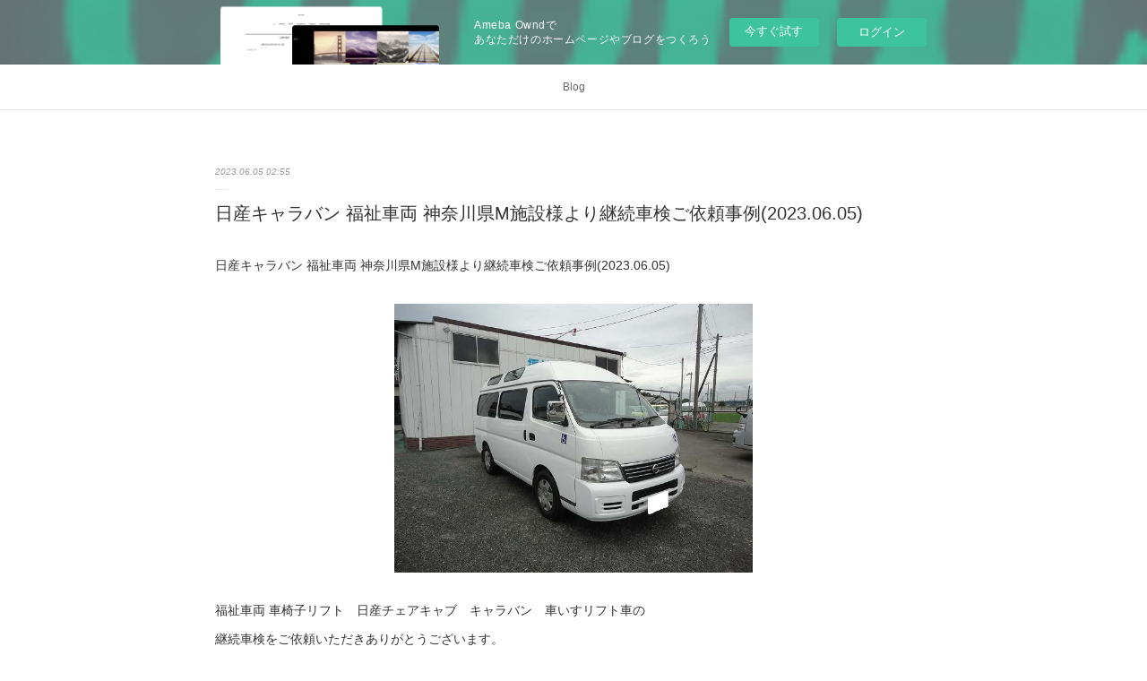

--- FILE ---
content_type: text/html; charset=utf-8
request_url: https://welfaresupport.amebaownd.com/posts/44295781
body_size: 8408
content:
<!doctype html>

            <html lang="ja" data-reactroot=""><head><meta charSet="UTF-8"/><meta http-equiv="X-UA-Compatible" content="IE=edge"/><meta name="viewport" content="width=device-width,user-scalable=no,initial-scale=1.0,minimum-scale=1.0,maximum-scale=1.0"/><title data-react-helmet="true">日産キャラバン 福祉車両 神奈川県M施設様より継続車検ご依頼事例(2023.06.05) | 福祉車両専門店『ウェルファーレ・サポート』</title><link data-react-helmet="true" rel="canonical" href="https://welfaresupport.amebaownd.com/posts/44295781/"/><meta name="description" content="日産キャラバン 福祉車両 神奈川県M施設様より継続車検ご依頼事例(2023.06.05)"/><meta property="fb:app_id" content="522776621188656"/><meta property="og:url" content="https://case.fukushisyaryou.jp/posts/44295781"/><meta property="og:type" content="article"/><meta property="og:title" content="日産キャラバン 福祉車両 神奈川県M施設様より継続車検ご依頼事例(2023.06.05)"/><meta property="og:description" content="日産キャラバン 福祉車両 神奈川県M施設様より継続車検ご依頼事例(2023.06.05)"/><meta property="og:image" content="https://cdn.amebaowndme.com/madrid-prd/madrid-web/images/sites/1259176/e34fbba42fbb3c7f2e799f18c34c98d2_d55c6b392bcc1831352206656897c0ca.jpg"/><meta property="og:site_name" content="福祉車両専門店『ウェルファーレ・サポート』"/><meta property="og:locale" content="ja_JP"/><meta name="twitter:card" content="summary_large_image"/><meta name="twitter:site" content="@amebaownd"/><meta name="twitter:title" content="日産キャラバン 福祉車両 神奈川県M施設様より継続車検ご依頼事例(2023.06.05) | 福祉車両専門店『ウェルファーレ・サポート』"/><meta name="twitter:description" content="日産キャラバン 福祉車両 神奈川県M施設様より継続車検ご依頼事例(2023.06.05)"/><meta name="twitter:image" content="https://cdn.amebaowndme.com/madrid-prd/madrid-web/images/sites/1259176/e34fbba42fbb3c7f2e799f18c34c98d2_d55c6b392bcc1831352206656897c0ca.jpg"/><meta name="twitter:app:id:iphone" content="911640835"/><meta name="twitter:app:url:iphone" content="amebaownd://public/sites/1259176/posts/44295781"/><meta name="twitter:app:id:googleplay" content="jp.co.cyberagent.madrid"/><meta name="twitter:app:url:googleplay" content="amebaownd://public/sites/1259176/posts/44295781"/><meta name="twitter:app:country" content="US"/><link rel="amphtml" href="https://amp.amebaownd.com/posts/44295781"/><link rel="alternate" type="application/rss+xml" title="福祉車両専門店『ウェルファーレ・サポート』" href="https://case.fukushisyaryou.jp/rss.xml"/><link rel="alternate" type="application/atom+xml" title="福祉車両専門店『ウェルファーレ・サポート』" href="https://case.fukushisyaryou.jp/atom.xml"/><link rel="sitemap" type="application/xml" title="Sitemap" href="/sitemap.xml"/><link href="https://static.amebaowndme.com/madrid-frontend/css/user.min-a66be375c.css" rel="stylesheet" type="text/css"/><link href="https://static.amebaowndme.com/madrid-frontend/css/malia/index.min-a66be375c.css" rel="stylesheet" type="text/css"/><link rel="icon" href="https://cdn.amebaowndme.com/madrid-prd/madrid-web/images/sites/1259176/9fc5d6b9a5e00d9fc17fc40b266843e9_58d326972aa283cf06e725c7ea6cbcee.png?width=32&amp;height=32"/><link rel="apple-touch-icon" href="https://cdn.amebaowndme.com/madrid-prd/madrid-web/images/sites/1259176/9fc5d6b9a5e00d9fc17fc40b266843e9_58d326972aa283cf06e725c7ea6cbcee.png?width=180&amp;height=180"/><style id="site-colors" charSet="UTF-8">.u-nav-clr {
  color: #666666;
}
.u-nav-bdr-clr {
  border-color: #666666;
}
.u-nav-bg-clr {
  background-color: #ffffff;
}
.u-nav-bg-bdr-clr {
  border-color: #ffffff;
}
.u-site-clr {
  color: #333333;
}
.u-base-bg-clr {
  background-color: #ffffff;
}
.u-btn-clr {
  color: #bbbbbb;
}
.u-btn-clr:hover,
.u-btn-clr--active {
  color: rgba(187,187,187, 0.7);
}
.u-btn-clr--disabled,
.u-btn-clr:disabled {
  color: rgba(187,187,187, 0.5);
}
.u-btn-bdr-clr {
  border-color: #cccccc;
}
.u-btn-bdr-clr:hover,
.u-btn-bdr-clr--active {
  border-color: rgba(204,204,204, 0.7);
}
.u-btn-bdr-clr--disabled,
.u-btn-bdr-clr:disabled {
  border-color: rgba(204,204,204, 0.5);
}
.u-btn-bg-clr {
  background-color: #cccccc;
}
.u-btn-bg-clr:hover,
.u-btn-bg-clr--active {
  background-color: rgba(204,204,204, 0.7);
}
.u-btn-bg-clr--disabled,
.u-btn-bg-clr:disabled {
  background-color: rgba(204,204,204, 0.5);
}
.u-txt-clr {
  color: #333333;
}
.u-txt-clr--lv1 {
  color: rgba(51,51,51, 0.7);
}
.u-txt-clr--lv2 {
  color: rgba(51,51,51, 0.5);
}
.u-txt-clr--lv3 {
  color: rgba(51,51,51, 0.3);
}
.u-txt-bg-clr {
  background-color: #eaeaea;
}
.u-lnk-clr,
.u-clr-area a {
  color: #72b1b3;
}
.u-lnk-clr:visited,
.u-clr-area a:visited {
  color: rgba(114,177,179, 0.7);
}
.u-lnk-clr:hover,
.u-clr-area a:hover {
  color: rgba(114,177,179, 0.5);
}
.u-ttl-blk-clr {
  color: #333333;
}
.u-ttl-blk-bdr-clr {
  border-color: #333333;
}
.u-ttl-blk-bdr-clr--lv1 {
  border-color: #d6d6d6;
}
.u-bdr-clr {
  border-color: #ebebeb;
}
.u-acnt-bdr-clr {
  border-color: #ffffff;
}
.u-acnt-bg-clr {
  background-color: #ffffff;
}
body {
  background-color: #ffffff;
}
blockquote {
  color: rgba(51,51,51, 0.7);
  border-left-color: #ebebeb;
};</style><style id="user-css" charSet="UTF-8">/**
 * @media all
 * 全体に適用したいCSSを記述してください。
 */
/*
.btn__item {
  border-radius: 24px;
}
*/
.keyvisual__item {

　　max-height: 10px;

;</style><style media="screen and (max-width: 800px)" id="user-sp-css" charSet="UTF-8">/**
 * @media (max-width: 800px)
 * 画面幅が800px以下のスマートフォン、タブレット用のCSSを記述してください。
 */
/*
.btn__item {
  border-radius: 24px;
}
*/;</style><script>
              (function(i,s,o,g,r,a,m){i['GoogleAnalyticsObject']=r;i[r]=i[r]||function(){
              (i[r].q=i[r].q||[]).push(arguments)},i[r].l=1*new Date();a=s.createElement(o),
              m=s.getElementsByTagName(o)[0];a.async=1;a.src=g;m.parentNode.insertBefore(a,m)
              })(window,document,'script','//www.google-analytics.com/analytics.js','ga');
            </script></head><body id="mdrd-a66be375c" class="u-txt-clr u-base-bg-clr theme-malia plan-basic  "><noscript><iframe src="//www.googletagmanager.com/ns.html?id=GTM-PXK9MM" height="0" width="0" style="display:none;visibility:hidden"></iframe></noscript><script>
            (function(w,d,s,l,i){w[l]=w[l]||[];w[l].push({'gtm.start':
            new Date().getTime(),event:'gtm.js'});var f=d.getElementsByTagName(s)[0],
            j=d.createElement(s),dl=l!='dataLayer'?'&l='+l:'';j.async=true;j.src=
            '//www.googletagmanager.com/gtm.js?id='+i+dl;f.parentNode.insertBefore(j,f);
            })(window,document, 'script', 'dataLayer', 'GTM-PXK9MM');
            </script><div id="content"><div class="page" data-reactroot=""><div class="page__outer"><div class="page__inner u-base-bg-clr"><aside style="opacity:1 !important;visibility:visible !important;text-indent:0 !important;transform:none !important;display:block !important;position:static !important;padding:0 !important;overflow:visible !important;margin:0 !important"><div class="owndbarHeader  " style="opacity:1 !important;visibility:visible !important;text-indent:0 !important;transform:none !important;display:block !important;position:static !important;padding:0 !important;overflow:visible !important;margin:0 !important"></div></aside><div role="navigation" class="common-header__outer u-nav-bg-clr"><input type="checkbox" id="header-switch" class="common-header__switch"/><div class="common-header"><div class="common-header__inner js-nav-overflow-criterion"><ul class="common-header__nav common-header-nav"><li class="common-header-nav__item js-nav-item "><a target="" class="u-nav-clr" href="/">Blog</a></li></ul></div><label class="common-header__more u-nav-bdr-clr" for="header-switch"><span class="u-nav-bdr-clr"><span class="u-nav-bdr-clr"><span class="u-nav-bdr-clr"></span></span></span></label></div></div><div><div role="main" class="page__main-outer u-base-bg-clr"><div class="page__main page__main--blog-detail"><div class="section"><div class="page__main--blog-detail"><div class="blog-article-outer"><article class="blog-article"><div class="blog-article__inner"><div class="blog-article__header"><time class="blog-article__date u-txt-clr u-txt-clr--lv2 u-bdr-clr" dateTime="2023-06-05T02:55:02Z">2023.06.05 02:55</time></div><div class="blog-article__content"><div class="blog-article__title blog-title"><h1 class="blog-title__text u-txt-clr">日産キャラバン 福祉車両 神奈川県M施設様より継続車検ご依頼事例(2023.06.05)</h1></div><div class="blog-article__body blog-body"><div class="blog-body__item"><div><div class="blog-body__text u-txt-clr u-clr-area" data-block-type="text"><p>日産キャラバン 福祉車両 神奈川県M施設様より継続車検ご依頼事例(2023.06.05)</p></div></div></div><div class="blog-body__item"><div><div class="img img__item--center"><div><img alt=""/></div></div></div></div><div class="blog-body__item"><div><div class="blog-body__text u-txt-clr u-clr-area" data-block-type="text"><p>福祉車両 車椅子リフト　日産チェアキャブ　キャラバン　車いすリフト車の</p><p>継続車検をご依頼いただきありがとうございます。</p><p>次回は、定期点検や福祉機能の整備・修理等のご入庫を心よりお待ちしております。</p></div></div></div></div></div><div class="blog-article__footer"><div class="bloginfo"><div class="bloginfo__category bloginfo-category"><ul class="bloginfo-category__list bloginfo-category-list"><li class="bloginfo-category-list__item"><a class="u-txt-clr u-txt-clr--lv2" href="/posts/categories/4358935">車検修理・板金塗装<!-- -->(<!-- -->653<!-- -->)</a></li></ul></div></div><div class="reblog-btn-outer"><div class="reblog-btn-body"><button class="reblog-btn"><span class="reblog-btn__inner"><span class="icon icon--reblog2"></span></span></button></div></div></div></div><div class="complementary-outer complementary-outer--slot2"><div class="complementary complementary--button "><div class="block-type--button"><div class="btn btn--center"><a target="_blank" class="btn__item u-btn-bdr-clr u-btn-clr u-font btn__item--l" href="https://www.fukushisyaryou.jp/">サービス詳細はこちら</a></div></div></div><div class="complementary complementary--siteFollow "><div class="block-type--siteFollow"><div class="site-follow u-bdr-clr"><div class="site-follow__img"><div><img alt=""/></div></div><div class="site-follow__body"><p class="site-follow__title u-txt-clr"><span class="site-follow__title-inner ">福祉車両専門店『ウェルファーレ・サポート』</span></p><p class="site-follow__text u-txt-clr u-txt-clr--lv1">福祉車両の専門店ウェルファーレ・サポートでは、車椅子用スロープ車・リフト車から回転昇降シート車（助手席・後部座席）の新車・中古車の販売から、各種福祉機能の修理・点検・車検、福祉車両のレンタカーサービスを行っています。</p><div class="site-follow__btn-outer"><button class="site-follow__btn site-follow__btn--yet"><div class="site-follow__btn-text"><span aria-hidden="true" class="site-follow__icon icon icon--plus"></span>フォロー</div></button></div></div></div></div></div><div class="complementary complementary--relatedPosts "><div class="block-type--relatedPosts"></div></div><div class="complementary complementary--postPrevNext "><div class="block-type--postPrevNext"><div class="pager pager--type1"><ul class="pager__list"><li class="pager__item pager__item--prev pager__item--bg"><a class="pager__item-inner " style="background-image:url(https://cdn.amebaowndme.com/madrid-prd/madrid-web/images/sites/1259176/6306efa4e57cd8d2fd77b1c723f80d74_c4c9b08b8c5dbd91b12bc647caf1a343.jpg?width=400)" href="/posts/44327533"><time class="pager__date " dateTime="2023-06-07T00:58:15Z">2023.06.07 00:58</time><div><span class="pager__description ">福祉車両ハイエースリフト 埼玉県G法人様より、継続車検ご依頼事例(2023.06.07)</span></div><span aria-hidden="true" class="pager__icon icon icon--disclosure-l4 "></span></a></li><li class="pager__item pager__item--next pager__item--bg"><a class="pager__item-inner " style="background-image:url(https://cdn.amebaowndme.com/madrid-prd/madrid-web/images/sites/1259176/ce2400d8552244990bf2f86489f8e332_d4b68fc0e9cea276c36df345b7627e7d.jpg?width=400)" href="/posts/44257608"><time class="pager__date " dateTime="2023-06-02T04:18:30Z">2023.06.02 04:18</time><div><span class="pager__description ">日産キャラバン 福祉車両 埼玉県M施設様より継続車検ご依頼事例(2023.06.02)</span></div><span aria-hidden="true" class="pager__icon icon icon--disclosure-r4 "></span></a></li></ul></div></div></div></div><div class="blog-article__comment"><div class="comment-list js-comment-list"><div><p class="comment-count u-txt-clr u-txt-clr--lv2"><span>0</span>コメント</p><ul><li class="comment-list__item comment-item js-comment-form"><div class="comment-item__body"><form class="comment-item__form u-bdr-clr "><div class="comment-item__form-head"><textarea type="text" id="post-comment" maxLength="1100" placeholder="コメントする..." class="comment-item__input"></textarea></div><div class="comment-item__form-foot"><p class="comment-item__count-outer"><span class="comment-item__count ">1000</span> / 1000</p><button type="submit" disabled="" class="comment-item__submit">投稿</button></div></form></div></li></ul></div></div></div><div class="pswp" tabindex="-1" role="dialog" aria-hidden="true"><div class="pswp__bg"></div><div class="pswp__scroll-wrap"><div class="pswp__container"><div class="pswp__item"></div><div class="pswp__item"></div><div class="pswp__item"></div></div><div class="pswp__ui pswp__ui--hidden"><div class="pswp__top-bar"><div class="pswp__counter"></div><button class="pswp__button pswp__button--close" title="Close (Esc)"></button><button class="pswp__button pswp__button--share" title="Share"></button><button class="pswp__button pswp__button--fs" title="Toggle fullscreen"></button><button class="pswp__button pswp__button--zoom" title="Zoom in/out"></button><div class="pswp__preloader"><div class="pswp__preloader__icn"><div class="pswp__preloader__cut"><div class="pswp__preloader__donut"></div></div></div></div></div><div class="pswp__share-modal pswp__share-modal--hidden pswp__single-tap"><div class="pswp__share-tooltip"></div></div><div class="pswp__button pswp__button--close pswp__close"><span class="pswp__close__item pswp__close"></span><span class="pswp__close__item pswp__close"></span></div><div class="pswp__bottom-bar"><button class="pswp__button pswp__button--arrow--left js-lightbox-arrow" title="Previous (arrow left)"></button><button class="pswp__button pswp__button--arrow--right js-lightbox-arrow" title="Next (arrow right)"></button></div><div class=""><div class="pswp__caption"><div class="pswp__caption"></div><div class="pswp__caption__link"><a class="js-link"></a></div></div></div></div></div></div></article></div></div></div></div></div></div><aside style="opacity:1 !important;visibility:visible !important;text-indent:0 !important;transform:none !important;display:block !important;position:static !important;padding:0 !important;overflow:visible !important;margin:0 !important"><div class="owndbar" style="opacity:1 !important;visibility:visible !important;text-indent:0 !important;transform:none !important;display:block !important;position:static !important;padding:0 !important;overflow:visible !important;margin:0 !important"></div></aside><footer role="contentinfo" class="page__footer footer" style="opacity:1 !important;visibility:visible !important;text-indent:0 !important;overflow:visible !important;position:static !important"><div class="footer__inner u-bdr-clr " style="opacity:1 !important;visibility:visible !important;text-indent:0 !important;overflow:visible !important;display:block !important;transform:none !important"><div class="footer__item u-bdr-clr" style="opacity:1 !important;visibility:visible !important;text-indent:0 !important;overflow:visible !important;display:block !important;transform:none !important"><p class="footer__copyright u-font"><small class="u-txt-clr u-txt-clr--lv2 u-font" style="color:rgba(51,51,51, 0.5) !important">Copyright © <!-- -->2026<!-- --> <!-- -->福祉車両専門店『ウェルファーレ・サポート』<!-- -->.</small></p><div class="powered-by"><a href="https://www.amebaownd.com" class="powered-by__link"><span class="powered-by__text">Powered by</span><span class="powered-by__logo">AmebaOwnd</span><span class="powered-by__text">無料でホームページをつくろう</span></a></div></div></div></footer></div></div><div class="toast"></div></div></div><img src="//sy.ameblo.jp/sync/?org=sy.amebaownd.com" alt="" style="display:none" width="1" height="1"/><script charSet="UTF-8">window.mdrdEnv="prd";</script><script charSet="UTF-8">window.INITIAL_STATE={"authenticate":{"authCheckCompleted":false,"isAuthorized":false},"blogPostReblogs":{},"category":{},"currentSite":{"fetching":false,"status":null,"site":{}},"shopCategory":{},"categories":{},"notifications":{},"page":{},"paginationTitle":{},"postArchives":{},"postComments":{"44295781":{"data":[],"pagination":{"total":0,"offset":0,"limit":3,"cursors":{"after":"","before":""}},"fetching":false},"submitting":false,"postStatus":null},"postDetail":{"postDetail-blogPostId:44295781":{"fetching":false,"loaded":true,"meta":{"code":200},"data":{"id":"44295781","userId":"880895","siteId":"1259176","status":"publish","title":"日産キャラバン 福祉車両 神奈川県M施設様より継続車検ご依頼事例(2023.06.05)","contents":[{"type":"text","format":"html","value":"\u003Cp\u003E日産キャラバン 福祉車両 神奈川県M施設様より継続車検ご依頼事例(2023.06.05)\u003C\u002Fp\u003E"},{"type":"image","fit":true,"scale":0.5,"align":"center","url":"https:\u002F\u002Fcdn.amebaowndme.com\u002Fmadrid-prd\u002Fmadrid-web\u002Fimages\u002Fsites\u002F1259176\u002Fe34fbba42fbb3c7f2e799f18c34c98d2_d55c6b392bcc1831352206656897c0ca.jpg","link":"","width":640,"height":480,"target":"_self","lightboxIndex":0},{"type":"text","format":"html","value":"\u003Cp\u003E福祉車両 車椅子リフト　日産チェアキャブ　キャラバン　車いすリフト車の\u003C\u002Fp\u003E\u003Cp\u003E継続車検をご依頼いただきありがとうございます。\u003C\u002Fp\u003E\u003Cp\u003E次回は、定期点検や福祉機能の整備・修理等のご入庫を心よりお待ちしております。\u003C\u002Fp\u003E"}],"urlPath":"","publishedUrl":"https:\u002F\u002Fcase.fukushisyaryou.jp\u002Fposts\u002F44295781","ogpDescription":"","ogpImageUrl":"","contentFiltered":"","viewCount":0,"commentCount":0,"reblogCount":0,"prevBlogPost":{"id":"44327533","title":"福祉車両ハイエースリフト 埼玉県G法人様より、継続車検ご依頼事例(2023.06.07)","summary":"福祉車両ハイエースリフト 埼玉県G法人様より、継続車検ご依頼事例(2023.06.07)","imageUrl":"https:\u002F\u002Fcdn.amebaowndme.com\u002Fmadrid-prd\u002Fmadrid-web\u002Fimages\u002Fsites\u002F1259176\u002F6306efa4e57cd8d2fd77b1c723f80d74_c4c9b08b8c5dbd91b12bc647caf1a343.jpg","publishedAt":"2023-06-07T00:58:15Z"},"nextBlogPost":{"id":"44257608","title":"日産キャラバン 福祉車両 埼玉県M施設様より継続車検ご依頼事例(2023.06.02)","summary":"日産キャラバン 福祉車両 埼玉県M施設様より継続車検ご依頼事例(2023.06.02)","imageUrl":"https:\u002F\u002Fcdn.amebaowndme.com\u002Fmadrid-prd\u002Fmadrid-web\u002Fimages\u002Fsites\u002F1259176\u002Fce2400d8552244990bf2f86489f8e332_d4b68fc0e9cea276c36df345b7627e7d.jpg","publishedAt":"2023-06-02T04:18:30Z"},"rebloggedPost":false,"blogCategories":[{"id":"4358935","siteId":"1259176","label":"車検修理・板金塗装","publishedCount":653,"createdAt":"2021-04-07T06:38:39Z","updatedAt":"2026-01-30T01:21:34Z"}],"user":{"id":"880895","nickname":"ウェルレンタカー","description":"","official":false,"photoUrl":"https:\u002F\u002Fprofile-api.ameba.jp\u002Fv2\u002Fas\u002Fo91b717c890be84622ffef3e229e5e769cf383ea\u002FprofileImage?cat=300","followingCount":1,"createdAt":"2019-05-23T01:14:28Z","updatedAt":"2026-01-30T00:59:55Z"},"updateUser":{"id":"880895","nickname":"ウェルレンタカー","description":"","official":false,"photoUrl":"https:\u002F\u002Fprofile-api.ameba.jp\u002Fv2\u002Fas\u002Fo91b717c890be84622ffef3e229e5e769cf383ea\u002FprofileImage?cat=300","followingCount":1,"createdAt":"2019-05-23T01:14:28Z","updatedAt":"2026-01-30T00:59:55Z"},"comments":{"pagination":{"total":0,"offset":0,"limit":3,"cursors":{"after":"","before":""}},"data":[]},"publishedAt":"2023-06-05T02:55:02Z","createdAt":"2023-06-05T02:55:02Z","updatedAt":"2023-06-05T02:55:02Z","version":1}}},"postList":{},"shopList":{},"shopItemDetail":{},"pureAd":{},"keywordSearch":{},"proxyFrame":{"loaded":false},"relatedPostList":{},"route":{"route":{"path":"\u002Fposts\u002F:blog_post_id","component":function Connect(props, context) {
        _classCallCheck(this, Connect);

        var _this = _possibleConstructorReturn(this, _Component.call(this, props, context));

        _this.version = version;
        _this.store = props.store || context.store;

        (0, _invariant2["default"])(_this.store, 'Could not find "store" in either the context or ' + ('props of "' + connectDisplayName + '". ') + 'Either wrap the root component in a <Provider>, ' + ('or explicitly pass "store" as a prop to "' + connectDisplayName + '".'));

        var storeState = _this.store.getState();
        _this.state = { storeState: storeState };
        _this.clearCache();
        return _this;
      },"route":{"id":"0","type":"blog_post_detail","idForType":"0","title":"","urlPath":"\u002Fposts\u002F:blog_post_id","isHomePage":false}},"params":{"blog_post_id":"44295781"},"location":{"pathname":"\u002Fposts\u002F44295781","search":"","hash":"","action":"POP","key":"iy1qyn","query":{}}},"siteConfig":{"tagline":"福祉車両の専門店ウェルファーレ・サポートでは、車椅子用スロープ車・リフト車から回転昇降シート車（助手席・後部座席）の新車・中古車の販売から、各種福祉機能の修理・点検・車検、福祉車両のレンタカーサービスを行っています。","title":"福祉車両専門店『ウェルファーレ・サポート』","copyright":"","iconUrl":"https:\u002F\u002Fcdn.amebaowndme.com\u002Fmadrid-prd\u002Fmadrid-web\u002Fimages\u002Fsites\u002F1259176\u002Fb12d5aa10aaaa6b1b91d05d876267b0c_b23bfee59c3dee084e0814dd03250dff.jpg","logoUrl":"","coverImageUrl":"https:\u002F\u002Fcdn.amebaowndme.com\u002Fmadrid-prd\u002Fmadrid-web\u002Fimages\u002Fsites\u002F1259176\u002F8537afde47f0975ad92c15e2ac026d66_ac8cc983ca62e7c4adc898db1bb8b259.jpg","homePageId":"4814689","siteId":"1259176","siteCategoryIds":[1],"themeId":"5","theme":"malia","shopId":"","openedShop":false,"shop":{"law":{"userType":"","corporateName":"","firstName":"","lastName":"","zipCode":"","prefecture":"","address":"","telNo":"","aboutContact":"","aboutPrice":"","aboutPay":"","aboutService":"","aboutReturn":""},"privacyPolicy":{"operator":"","contact":"","collectAndUse":"","restrictionToThirdParties":"","supervision":"","disclosure":"","cookie":""}},"user":{"id":"880895","nickname":"ウェルレンタカー","photoUrl":"","createdAt":"2019-05-23T01:14:28Z","updatedAt":"2026-01-30T00:59:55Z"},"commentApproval":"accept","plan":{"id":"1","name":"Free","ownd_header":false,"powered_by":false,"pure_ads":false},"verifiedType":"general","navigations":[{"title":"Blog","urlPath":".\u002F","target":"_self","pageId":"4814689"}],"routings":[{"id":"0","type":"blog","idForType":"0","title":"","urlPath":"\u002Fposts\u002Fpage\u002F:page_num","isHomePage":false},{"id":"0","type":"blog_post_archive","idForType":"0","title":"","urlPath":"\u002Fposts\u002Farchives\u002F:yyyy\u002F:mm","isHomePage":false},{"id":"0","type":"blog_post_archive","idForType":"0","title":"","urlPath":"\u002Fposts\u002Farchives\u002F:yyyy\u002F:mm\u002Fpage\u002F:page_num","isHomePage":false},{"id":"0","type":"blog_post_category","idForType":"0","title":"","urlPath":"\u002Fposts\u002Fcategories\u002F:category_id","isHomePage":false},{"id":"0","type":"blog_post_category","idForType":"0","title":"","urlPath":"\u002Fposts\u002Fcategories\u002F:category_id\u002Fpage\u002F:page_num","isHomePage":false},{"id":"0","type":"author","idForType":"0","title":"","urlPath":"\u002Fauthors\u002F:user_id","isHomePage":false},{"id":"0","type":"author","idForType":"0","title":"","urlPath":"\u002Fauthors\u002F:user_id\u002Fpage\u002F:page_num","isHomePage":false},{"id":"0","type":"blog_post_category","idForType":"0","title":"","urlPath":"\u002Fposts\u002Fcategory\u002F:category_id","isHomePage":false},{"id":"0","type":"blog_post_category","idForType":"0","title":"","urlPath":"\u002Fposts\u002Fcategory\u002F:category_id\u002Fpage\u002F:page_num","isHomePage":false},{"id":"0","type":"blog_post_detail","idForType":"0","title":"","urlPath":"\u002Fposts\u002F:blog_post_id","isHomePage":false},{"id":"0","type":"keywordSearch","idForType":"0","title":"","urlPath":"\u002Fsearch\u002Fq\u002F:query","isHomePage":false},{"id":"0","type":"keywordSearch","idForType":"0","title":"","urlPath":"\u002Fsearch\u002Fq\u002F:query\u002Fpage\u002F:page_num","isHomePage":false},{"id":"4814689","type":"blog","idForType":"0","title":"Blog","urlPath":"\u002Fpages\u002F4814689\u002F","isHomePage":true},{"id":"4814689","type":"blog","idForType":"0","title":"Blog","urlPath":"\u002Fpages\u002F4814689\u002F:url_path","isHomePage":true},{"id":"4814689","type":"blog","idForType":"0","title":"Blog","urlPath":"\u002F","isHomePage":true}],"siteColors":{"navigationBackground":"#ffffff","navigationText":"#666666","siteTitleText":"#333333","background":"#ffffff","buttonBackground":"#cccccc","buttonText":"#bbbbbb","text":"#333333","link":"#72b1b3","titleBlock":"#333333","border":"#ebebeb","accent":"#ffffff"},"wovnioAttribute":"","useAuthorBlock":false,"twitterHashtags":"","createdAt":"2021-04-07T06:38:20Z","seoTitle":"福祉車両の専門店ウェルファーレ・サポート","isPreview":false,"siteCategory":[{"id":"1","label":"個人のブログやポートフォリオ"}],"previewPost":null,"previewShopItem":null,"hasAmebaIdConnection":false,"serverTime":"2026-01-30T06:26:58Z","complementaries":{"1":{"contents":{"layout":{"rows":[{"columns":[{"blocks":[]}]}]}},"created_at":"2021-04-07T06:38:20Z","updated_at":"2021-05-13T06:41:21Z"},"2":{"contents":{"layout":{"rows":[{"columns":[{"blocks":[{"type":"button","title":"サービス詳細はこちら","align":"center","size":"l","target":"_blank","url":"https:\u002F\u002Fwww.fukushisyaryou.jp\u002F"},{"type":"siteFollow","description":""},{"type":"relatedPosts","layoutType":"listl","showHeading":true,"heading":"関連記事","limit":3},{"type":"postPrevNext","showImage":true}]}]}]}},"created_at":"2021-04-07T06:38:20Z","updated_at":"2021-05-13T06:41:21Z"},"3":{"contents":{"layout":{"rows":[{"columns":[{"blocks":[]}]}]}},"created_at":"2021-04-07T06:38:43Z","updated_at":"2021-05-13T06:41:21Z"},"4":{"contents":{"layout":{"rows":[{"columns":[{"blocks":[]}]}]}},"created_at":"2021-04-07T06:38:43Z","updated_at":"2021-05-13T06:41:21Z"},"11":{"contents":{"layout":{"rows":[{"columns":[{"blocks":[{"type":"siteFollow","description":""},{"type":"post","mode":"summary","title":"記事一覧","buttonTitle":"","limit":5,"layoutType":"sidebarm","categoryIds":"","showTitle":true,"showButton":true,"sortType":"recent"},{"type":"postsCategory","heading":"カテゴリ","showHeading":true,"showCount":true,"design":"tagcloud"},{"type":"postsArchive","heading":"アーカイブ","showHeading":true,"design":"accordion"},{"type":"keywordSearch","heading":"","showHeading":false}]}]}]}},"created_at":"2021-04-07T06:38:43Z","updated_at":"2021-04-07T06:38:43Z"}},"siteColorsCss":".u-nav-clr {\n  color: #666666;\n}\n.u-nav-bdr-clr {\n  border-color: #666666;\n}\n.u-nav-bg-clr {\n  background-color: #ffffff;\n}\n.u-nav-bg-bdr-clr {\n  border-color: #ffffff;\n}\n.u-site-clr {\n  color: #333333;\n}\n.u-base-bg-clr {\n  background-color: #ffffff;\n}\n.u-btn-clr {\n  color: #bbbbbb;\n}\n.u-btn-clr:hover,\n.u-btn-clr--active {\n  color: rgba(187,187,187, 0.7);\n}\n.u-btn-clr--disabled,\n.u-btn-clr:disabled {\n  color: rgba(187,187,187, 0.5);\n}\n.u-btn-bdr-clr {\n  border-color: #cccccc;\n}\n.u-btn-bdr-clr:hover,\n.u-btn-bdr-clr--active {\n  border-color: rgba(204,204,204, 0.7);\n}\n.u-btn-bdr-clr--disabled,\n.u-btn-bdr-clr:disabled {\n  border-color: rgba(204,204,204, 0.5);\n}\n.u-btn-bg-clr {\n  background-color: #cccccc;\n}\n.u-btn-bg-clr:hover,\n.u-btn-bg-clr--active {\n  background-color: rgba(204,204,204, 0.7);\n}\n.u-btn-bg-clr--disabled,\n.u-btn-bg-clr:disabled {\n  background-color: rgba(204,204,204, 0.5);\n}\n.u-txt-clr {\n  color: #333333;\n}\n.u-txt-clr--lv1 {\n  color: rgba(51,51,51, 0.7);\n}\n.u-txt-clr--lv2 {\n  color: rgba(51,51,51, 0.5);\n}\n.u-txt-clr--lv3 {\n  color: rgba(51,51,51, 0.3);\n}\n.u-txt-bg-clr {\n  background-color: #eaeaea;\n}\n.u-lnk-clr,\n.u-clr-area a {\n  color: #72b1b3;\n}\n.u-lnk-clr:visited,\n.u-clr-area a:visited {\n  color: rgba(114,177,179, 0.7);\n}\n.u-lnk-clr:hover,\n.u-clr-area a:hover {\n  color: rgba(114,177,179, 0.5);\n}\n.u-ttl-blk-clr {\n  color: #333333;\n}\n.u-ttl-blk-bdr-clr {\n  border-color: #333333;\n}\n.u-ttl-blk-bdr-clr--lv1 {\n  border-color: #d6d6d6;\n}\n.u-bdr-clr {\n  border-color: #ebebeb;\n}\n.u-acnt-bdr-clr {\n  border-color: #ffffff;\n}\n.u-acnt-bg-clr {\n  background-color: #ffffff;\n}\nbody {\n  background-color: #ffffff;\n}\nblockquote {\n  color: rgba(51,51,51, 0.7);\n  border-left-color: #ebebeb;\n}","siteFont":{"id":"9","name":"Lato"},"siteCss":"\u002F**\n * @media all\n * 全体に適用したいCSSを記述してください。\n *\u002F\n\u002F*\n.btn__item {\n  border-radius: 24px;\n}\n*\u002F\n.keyvisual__item {\n\n　　max-height: 10px;\n\n","siteSpCss":"\u002F**\n * @media (max-width: 800px)\n * 画面幅が800px以下のスマートフォン、タブレット用のCSSを記述してください。\n *\u002F\n\u002F*\n.btn__item {\n  border-radius: 24px;\n}\n*\u002F","meta":{"Title":"日産キャラバン 福祉車両 神奈川県M施設様より継続車検ご依頼事例(2023.06.05) | 福祉車両の専門店ウェルファーレ・サポート","Description":"日産キャラバン 福祉車両 神奈川県M施設様より継続車検ご依頼事例(2023.06.05)","Keywords":"","Noindex":false,"Nofollow":false,"CanonicalUrl":"https:\u002F\u002Fcase.fukushisyaryou.jp\u002Fposts\u002F44295781","AmpHtml":"https:\u002F\u002Famp.amebaownd.com\u002Fposts\u002F44295781","DisabledFragment":false,"OgMeta":{"Type":"article","Title":"日産キャラバン 福祉車両 神奈川県M施設様より継続車検ご依頼事例(2023.06.05)","Description":"日産キャラバン 福祉車両 神奈川県M施設様より継続車検ご依頼事例(2023.06.05)","Image":"https:\u002F\u002Fcdn.amebaowndme.com\u002Fmadrid-prd\u002Fmadrid-web\u002Fimages\u002Fsites\u002F1259176\u002Fe34fbba42fbb3c7f2e799f18c34c98d2_d55c6b392bcc1831352206656897c0ca.jpg","SiteName":"福祉車両専門店『ウェルファーレ・サポート』","Locale":"ja_JP"},"DeepLinkMeta":{"Ios":{"Url":"amebaownd:\u002F\u002Fpublic\u002Fsites\u002F1259176\u002Fposts\u002F44295781","AppStoreId":"911640835","AppName":"Ameba Ownd"},"Android":{"Url":"amebaownd:\u002F\u002Fpublic\u002Fsites\u002F1259176\u002Fposts\u002F44295781","AppName":"Ameba Ownd","Package":"jp.co.cyberagent.madrid"},"WebUrl":"https:\u002F\u002Fcase.fukushisyaryou.jp\u002Fposts\u002F44295781"},"TwitterCard":{"Type":"summary_large_image","Site":"@amebaownd","Creator":"","Title":"日産キャラバン 福祉車両 神奈川県M施設様より継続車検ご依頼事例(2023.06.05) | 福祉車両専門店『ウェルファーレ・サポート』","Description":"日産キャラバン 福祉車両 神奈川県M施設様より継続車検ご依頼事例(2023.06.05)","Image":"https:\u002F\u002Fcdn.amebaowndme.com\u002Fmadrid-prd\u002Fmadrid-web\u002Fimages\u002Fsites\u002F1259176\u002Fe34fbba42fbb3c7f2e799f18c34c98d2_d55c6b392bcc1831352206656897c0ca.jpg"},"TwitterAppCard":{"CountryCode":"US","IPhoneAppId":"911640835","AndroidAppPackageName":"jp.co.cyberagent.madrid","CustomUrl":"amebaownd:\u002F\u002Fpublic\u002Fsites\u002F1259176\u002Fposts\u002F44295781"},"SiteName":"福祉車両専門店『ウェルファーレ・サポート』","ImageUrl":"https:\u002F\u002Fcdn.amebaowndme.com\u002Fmadrid-prd\u002Fmadrid-web\u002Fimages\u002Fsites\u002F1259176\u002Fe34fbba42fbb3c7f2e799f18c34c98d2_d55c6b392bcc1831352206656897c0ca.jpg","FacebookAppId":"522776621188656","InstantArticleId":"","FaviconUrl":"https:\u002F\u002Fcdn.amebaowndme.com\u002Fmadrid-prd\u002Fmadrid-web\u002Fimages\u002Fsites\u002F1259176\u002F9fc5d6b9a5e00d9fc17fc40b266843e9_58d326972aa283cf06e725c7ea6cbcee.png?width=32&height=32","AppleTouchIconUrl":"https:\u002F\u002Fcdn.amebaowndme.com\u002Fmadrid-prd\u002Fmadrid-web\u002Fimages\u002Fsites\u002F1259176\u002F9fc5d6b9a5e00d9fc17fc40b266843e9_58d326972aa283cf06e725c7ea6cbcee.png?width=180&height=180","RssItems":[{"title":"福祉車両専門店『ウェルファーレ・サポート』","url":"https:\u002F\u002Fcase.fukushisyaryou.jp\u002Frss.xml"}],"AtomItems":[{"title":"福祉車両専門店『ウェルファーレ・サポート』","url":"https:\u002F\u002Fcase.fukushisyaryou.jp\u002Fatom.xml"}]},"googleConfig":{"TrackingCode":"","SiteVerificationCode":""},"lanceTrackingUrl":"\u002F\u002Fsy.ameblo.jp\u002Fsync\u002F?org=sy.amebaownd.com","FRM_ID_SIGNUP":"c.ownd-sites_r.ownd-sites_1259176","landingPageParams":{"domain":"welfaresupport.amebaownd.com","protocol":"https","urlPath":"\u002Fposts\u002F44295781"}},"siteFollow":{},"siteServiceTokens":{},"snsFeed":{},"toastMessages":{"messages":[]},"user":{"loaded":false,"me":{}},"userSites":{"fetching":null,"sites":[]},"userSiteCategories":{}};</script><script src="https://static.amebaowndme.com/madrid-metro/js/malia-c961039a0e890b88fbda.js" charSet="UTF-8"></script><style charSet="UTF-8">    @font-face {
      font-family: 'Lato';
      src: url('https://static.amebaowndme.com/madrid-frontend/fonts/userfont/Lato.woff2');
    }
    .u-font {
      font-family: "Lato", "ヒラギノ角ゴ ProN W3", "Hiragino Kaku Gothic ProN", sans-serif;
    }  </style></body></html>